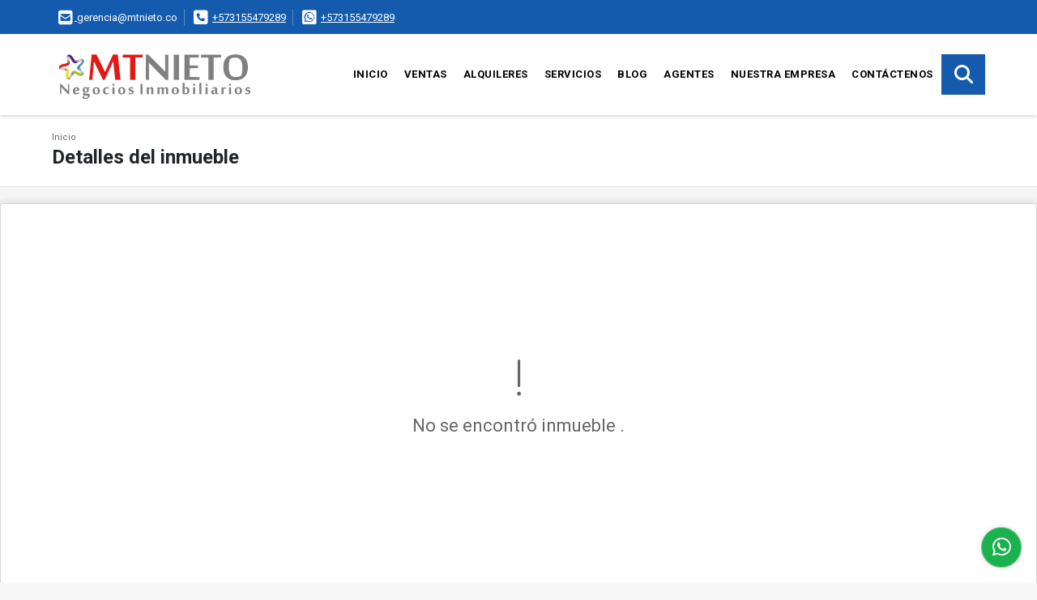

--- FILE ---
content_type: text/html; charset=UTF-8
request_url: https://mtnieto.co/casa-campestre-venta-el-caimo-armenia/5306188
body_size: 8683
content:
<!DOCTYPE html>
<html lang="es">
    <head>
        <meta charset="utf-8">
        <meta name="viewport" content="width=device-width, initial-scale=1.0, user-scalable=no">
        <meta name="author" content="Wasi.co">
        <meta name="description" content="Casa Campestre en condominio cerrado excelente ubicaci&amp;oacute;n sobre la v&amp;iacute;a El Caimo - El Ed&amp;eacute;n, La casa tiene un &amp;aacute;rea de 380 m2&amp;nbsp; en ">
        <meta name="Keywords" content="Venta casa armenia; venta apartamento armenia; #casasarmenia, #apartamentosarmenia, avaluos, arquitectura, arriendo, venta, construcción, real estate, eje cafetero, inversión #lotesarmenia;  #fincasquindio; venta Quindío, inmobiliaria armenia, pro">
        <meta name="Language" content="Spanish">
        <meta name="Designer" content="www.wasi.co">
        <meta name="distribution" content="Global">
        <meta name="Robots" content="INDEX,FOLLOW">
        <meta name="csrf-token" content="xqVI8ttRhcCkp9dXS2jqvSXORleKFkqT6yOTXHrU">

        <title>Casa Campestre 380 m2 Lote 2000 m2 de 4 alcobas Vía El Caimo - $1.500.000.000 COP</title>

        <!-- og tags -->
        <meta property="og:description" content="Casa Campestre en condominio cerrado excelente ubicaci&amp;oacute;n sobre la v&amp;iacute;a El Caimo - El Ed&amp;eacute;n, La casa tiene un &amp;aacute;rea de 380 m2&amp;nbsp; en " />
        <meta property="og:title" content="Casa Campestre 380 m2 Lote 2000 m2 de 4 alcobas Vía El Caimo - $1.500.000.000 COP" />
        <meta property="og:type" content="website" />
        <meta property="og:url" content="https://mtnieto.co/casa-campestre-venta-el-caimo-armenia/5306188" />
        <meta property="og:image" content="https://images.wasi.co/inmuebles/b42242920220630042943.jpeg" />
        <meta property="og:image:width" content="300" />
        <meta property="og:image:height" content="225" />
        <meta property="og:site_name" content="mtnieto.co" />

        <!-- og tags google+ -->
        <meta itemprop="description" content="Casa Campestre en condominio cerrado excelente ubicaci&amp;oacute;n sobre la v&amp;iacute;a El Caimo - El Ed&amp;eacute;n, La casa tiene un &amp;aacute;rea de 380 m2&amp;nbsp; en ">

        <!-- og tags twitter-->
        <meta name="twitter:card" value="Casa Campestre en condominio cerrado excelente ubicaci&amp;oacute;n sobre la v&amp;iacute;a El Caimo - El Ed&amp;eacute;n, La casa tiene un &amp;aacute;rea de 380 m2&amp;nbsp; en ">

                    <link href="https://images.wasi.co/inmuebles/b42242920220630042943.jpeg" rel="image_src"/>
        
        <link rel="shortcut icon" href="https://images.wasi.co/empresas/f20170614105605.png" />
        <!-- ------------ Main Style ------------ -->
                    <link href="https://mtnieto.co/css/v1/pro18/style.min.css?v11768922906" async rel="stylesheet" type="text/css"/>
            <link href="https://mtnieto.co/css/v1/pro18/fonts.min.css?v11768922906" async rel="stylesheet" type="text/css"/>
                                          <link href="https://mtnieto.co/css/v1/pro18/skins/azul.min.css?v11768922906" async rel="stylesheet" type="text/css"/>
                                          <!--skin colors-->
        <!--<link href="css/skin/{color}.min.css" rel="stylesheet" type="text/css"/>-->
        <!--<link rel="stylesheet" href="https://cdn.jsdelivr.net/npm/bootstrap-select@1.14.0-beta3/dist/css/bootstrap-select.min.css">-->

                                        <script src="https://www.google.com/recaptcha/api.js?hl=es" async defer></script>
    </head>
    <body>
            <section id="topBar">
    <div class="container-fluid">
        <div class="area-bar auto_margin">
            <div class="row">
                <div class="col-md-9 hi">
                    <div class="contact_info" >
                        <ul>
                                                        <li class="mail"><a href="mailto:&#103;&#101;&#114;&#101;&#110;&#99;&#105;&#97;&#64;&#109;&#116;&#110;&#105;&#101;&#116;&#111;&#46;&#99;&#111;" class="notranslate"><i class="fas fa-envelope-square" aria-hidden="true"></i> <span>&#103;&#101;&#114;&#101;&#110;&#99;&#105;&#97;&#64;&#109;&#116;&#110;&#105;&#101;&#116;&#111;&#46;&#99;&#111;</span></a></li>
                                                                                    <li class="phone"><i class="fas fa-phone-square" aria-hidden="true"></i> <span><a href="tel:+573155479289">+573155479289</a></span></li>
                                                                                    <li class="phone"><i class="fab fa-whatsapp-square" aria-hidden="true"></i> <span><a href="tel:+573155479289">+573155479289</a></span></li>
                                                    </ul>
                    </div>
                </div>
                <div class="col-md-3" >
                    <div class="google_lang">
                        <div id="google_translate_element"></div>
                    </div>
                </div>
            </div>
        </div>
    </div>
</section>

    <header>
    <div class="container-fluid">
        <div class="area-header auto_margin">
            <div class="row">
                <div class="col-lg-2 col-md-3">
                    <div class="logo">
                        <a href="https://mtnieto.co">
                            <img src="https://images.wasi.co/empresas/b20190225110943.png"  data-2x="https://images.wasi.co/empresas/2xb20190225110943.png" onerror="this.src='https://images.wasi.co/empresas/b20190225110943.png'" title="Logo empresa" width="250" class="img-retina center-block" alt="mtnieto negocios inmobiliarios propiedades construccion y avaluos">
                        </a>
                    </div>
                </div>
                <div class="col-lg-10 col-md-9">
                    <div class="topMenu auto_margin">
                        <div class="flat-mega-menu">
                            <ul id="idrop" class="mcollapse changer">
                                <li><a href="https://mtnieto.co" >Inicio</a></li>
                                                                                                                                    <li><a href="https://mtnieto.co/s/ventas">Ventas</a>
                                                                                <ul class="drop-down one-column hover-fade">
                                                                                                                                                <li><a href="https://mtnieto.co/s/apartaestudio/ventas?id_property_type=14&amp;business_type%5B0%5D=for_sale">Apartaestudio (1)</a></li>
                                                                                                                                                                                                <li><a href="https://mtnieto.co/s/apartamento/ventas?id_property_type=2&amp;business_type%5B0%5D=for_sale">Apartamento (5)</a></li>
                                                                                                                                                                                                                                                                                                                                                                                                                                                                                                                                                                                <li><a href="https://mtnieto.co/s/casa/ventas?id_property_type=1&amp;business_type%5B0%5D=for_sale">Casa (1)</a></li>
                                                                                                                                                                                                <li><a href="https://mtnieto.co/s/casa-campestre/ventas?id_property_type=11&amp;business_type%5B0%5D=for_sale">Casa Campestre (9)</a></li>
                                                                                                                                                                                                                                                                                                                                                                                                                                                                                    <li><a href="https://mtnieto.co/s/consultorio/ventas?id_property_type=15&amp;business_type%5B0%5D=for_sale">Consultorio (1)</a></li>
                                                                                                                                                                                                                                                                                                                                                                                                                                                                                    <li><a href="https://mtnieto.co/s/finca/ventas?id_property_type=7&amp;business_type%5B0%5D=for_sale">Finca (5)</a></li>
                                                                                                                                                                                                <li><a href="https://mtnieto.co/s/finca-hoteles/ventas?id_property_type=13&amp;business_type%5B0%5D=for_sale">Finca - Hoteles (4)</a></li>
                                                                                                                                                                                                                                                                                                                                                                                                                                                                                                                                                                                                                                                                            <li><a href="https://mtnieto.co/s/local/ventas?id_property_type=3&amp;business_type%5B0%5D=for_sale">Local (3)</a></li>
                                                                                                                                                                                                <li><a href="https://mtnieto.co/s/lote-terreno/ventas?id_property_type=5&amp;business_type%5B0%5D=for_sale">Lote / Terreno (1)</a></li>
                                                                                                                                                                                                                                                                                                                                                                                                                                                                                                                                                                                                                                                                                                                                                                                                                                                                                                    </ul>
                                                                            </li>
                                                                                                                                                                    <li><a href="https://mtnieto.co/s/alquileres">Alquileres</a>
                                                                                <ul class="drop-down one-column hover-fade">
                                                                                                                                                                                                                                            <li><a href="https://mtnieto.co/s/apartamento/alquileres?id_property_type=2&amp;business_type%5B0%5D=for_rent">Apartamento (2)</a></li>
                                                                                                                                                                                                                                                                                                                                                                                                                                                                                                                                                                                                                                                                                                                                                                                                                                                                                                                                                                                                                                                            <li><a href="https://mtnieto.co/s/consultorio/alquileres?id_property_type=15&amp;business_type%5B0%5D=for_rent">Consultorio (1)</a></li>
                                                                                                                                                                                                                                                                                                                                                                                                                                                                                                                                                                                                                                                                                                                                                                                                                                                                                                                                                                                                                                                                                                                                                        <li><a href="https://mtnieto.co/s/local/alquileres?id_property_type=3&amp;business_type%5B0%5D=for_rent">Local (3)</a></li>
                                                                                                                                                                                                                                                                                                                                                                                                                                                                                                                                                                                                                                                                                                                                                                                                                                                                                                                                                                                                </ul>
                                                                            </li>
                                                                                                                                                                                                                                    <li><a href="https://mtnieto.co/main-servicios.htm" >Servicios</a></li>
                                                                                                                                    <li><a href="https://mtnieto.co/blog" >Blog</a></li>
                                                                                                    <li><a href="https://mtnieto.co/asesores" >Agentes</a></li>
                                                                                                                                                                    <li><a href="https://mtnieto.co/main-contenido-cat-2.htm" >Nuestra Empresa</a></li>
                                                                <li><a href="https://mtnieto.co/main-contactenos.htm" >Contáctenos</a></li>
                                <li class="search-bar hidden-md-down"><i class="fa fa-search"></i>
                                    <ul class="drop-down" style="display: none;">
                                        <form method="GET" action="https://mtnieto.co/s" accept-charset="UTF-8" onSubmit="$(&#039;input[type=&quot;submit&quot;]&#039;).attr(&quot;disabled&quot;,&quot;disabled&quot;);">
                                        <table>
                                            <tbody>
                                            <tr>
                                                <td><input type="text" id="matchLabel" placeholder="Buscar en el sitio" value="" name="match"></td>
                                                <td><input class="btn" type="submit" value="Buscar"></td>
                                            </tr>
                                            </tbody>
                                        </table>
                                        </form>
                                    </ul>
                                </li>
                            </ul>
                        </div>
                    </div>
                </div>
            </div>
        </div>
    </div>
</header>

<div id="mobile" style="position: relative;">
    <div class="mobile_search btn-shadow hidden-lg-up">
        <a href="#" class="show_hide"><i class="fas fa-search"></i></a>
    </div>
</div>

<!--mobile search-->
<div class="slidingSearch">
    <div class="input-group">
        <form method="GET" action="https://mtnieto.co/s" accept-charset="UTF-8" onSubmit="$(&#039;input[type=&quot;submit&quot;]&#039;).attr(&quot;disabled&quot;,&quot;disabled&quot;);">
        <table>
            <tbody>
            <tr>
                <td> <input type="text" class="form-control" aria-label="" placeholder="Buscar por:" value="" name="match"></td>
                <td><input class="btn" type="submit" value="Buscar"></td>
            </tr>
            </tbody>
        </table>
        </form>
        <div class="input-group-append">
        </div>
    </div>
</div>
<!--end -->

        <div id="app">
        <div id="Breadcrumb" class="pd-20">
            <div class="container-fluid">
                <div class="areaBreadcrumb auto_margin">
                    <nav class="breadcrumb">
                        <a class="breadcrumb-item" href="https://mtnieto.co">Inicio</a>
                        
                    </nav>
                    <h3>Detalles del inmueble</h3>
                </div>
            </div>
        </div>
                    <section>
                <div class="area-content ">
                    <!-- mensage-->
                    <div class="msg_empty">
                        <div class="text">
                            <i class="far fa-exclamation"></i>
                            <p> No se encontró inmueble .</p>
                        </div>
                    </div>
                    <!-- end mensage-->
                </div>
            </section>
        </div>
            <section class="Propiedades pd-60">
    <div class="areaPropiedades auto_margin">
        <div class="head">
            <h3>
                                                            INMUEBLES <STRONG>DESTACADOS</STRONG>
                                    </h3>
        </div>
        <div class="list_Propiedades pl-md-0 pr-md-0 pl-2 pr-2">
            <div class="owl_propiedades owl-carousel owl-theme">
                                    <div class="item">
    <figure>
                <a href="https://mtnieto.co/casa-campestre-venta-club-campestre-armenia/8335321">
            <img src="https://image.wasi.co/[base64]"  attrerror='0' onerror="this.src=this.attrerror==0?'https://image.wasi.co/[base64]':'https://images.wasi.co/images/noimagegrande.png';this.parentNode.style.backgroundImage='url(https://image.wasi.co/[base64])';this.attrerror=1" class="fill-box img-fluid" alt="casa campestre de 3 alcobas 230 m2 con lote 762 m2 club campestre">
        </a>
    </figure>
    <div class="body">
                                            <p class="precio">$1.150.000.000 <small><b>COP</b> </small> <small>| Venta</small></p>
                                        <span class="line"></span>
        <h2><a href="https://mtnieto.co/casa-campestre-venta-club-campestre-armenia/8335321">Casa Campestre de 3 alcobas 230 m2 con lote 762 m2 Club Campestre</a></h2>
        <span class="line"></span>
        <p class="ubicacion"><strong><i class="fas fa-map-marker-alt"></i></strong> Colombia</p>
    </div>
    <div class="foot">
                    <div class="td">
                <span class="lab"> Área m<sup>2</sup></span>
                <i class="far fa-ruler-combined"></i> <span>230</span>
            </div>
                <div class="td line-r">
            <span class="lab">Alcobas</span>
            <i class="far fa-bed"></i> <span>3</span>
        </div>
        <div class="td">
            <span class="lab">Baño(s) </span>
            <i class="far fa-shower"></i> <span>4</span>
        </div>
    </div>
</div>
                                    <div class="item">
    <figure>
                <a href="https://mtnieto.co/finca-hoteles-venta-parque-del-cafe-montenegro/4108037">
            <img src="https://image.wasi.co/[base64]"  attrerror='0' onerror="this.src=this.attrerror==0?'https://image.wasi.co/[base64]':'https://images.wasi.co/images/noimagegrande.png';this.parentNode.style.backgroundImage='url(https://image.wasi.co/[base64])';this.attrerror=1" class="fill-box img-fluid" alt="hotel campestre lote 16230 m2 de 8 hab zona parque del cafe">
        </a>
    </figure>
    <div class="body">
                                            <p class="precio">$2.800.000.000 <small><b>COP</b> </small> <small>| Venta</small></p>
                                        <span class="line"></span>
        <h2><a href="https://mtnieto.co/finca-hoteles-venta-parque-del-cafe-montenegro/4108037">Hotel Campestre Lote 16230 m2 de 8 hab zona Parque del Café</a></h2>
        <span class="line"></span>
        <p class="ubicacion"><strong><i class="fas fa-map-marker-alt"></i></strong> Colombia</p>
    </div>
    <div class="foot">
                    <div class="td">
                <span class="lab"> Área m<sup>2</sup></span>
                <i class="far fa-ruler-combined"></i> <span>1127</span>
            </div>
                <div class="td line-r">
            <span class="lab">Alcobas</span>
            <i class="far fa-bed"></i> <span>8</span>
        </div>
        <div class="td">
            <span class="lab">Baño(s) </span>
            <i class="far fa-shower"></i> <span>9</span>
        </div>
    </div>
</div>
                                    <div class="item">
    <figure>
                <a href="https://mtnieto.co/finca-hoteles-venta-vereda-palestina-salento/7335513">
            <img src="https://image.wasi.co/[base64]"  attrerror='0' onerror="this.src=this.attrerror==0?'https://image.wasi.co/[base64]':'https://images.wasi.co/images/noimagegrande.png';this.parentNode.style.backgroundImage='url(https://image.wasi.co/[base64])';this.attrerror=1" class="fill-box img-fluid" alt="finca hotel lote 20000m2 constr 624 m2 vista espectacular salento">
        </a>
    </figure>
    <div class="body">
                                            <p class="precio">$2.950.000.000 <small><b>COP</b> </small> <small>| Venta</small></p>
                                        <span class="line"></span>
        <h2><a href="https://mtnieto.co/finca-hoteles-venta-vereda-palestina-salento/7335513">Finca Hotel Lote 20.000m2 constr 624 m2 Vista espectacular Salento</a></h2>
        <span class="line"></span>
        <p class="ubicacion"><strong><i class="fas fa-map-marker-alt"></i></strong> Colombia</p>
    </div>
    <div class="foot">
                    <div class="td">
                <span class="lab"> Área m<sup>2</sup></span>
                <i class="far fa-ruler-combined"></i> <span>624</span>
            </div>
                <div class="td line-r">
            <span class="lab">Alcobas</span>
            <i class="far fa-bed"></i> <span>4</span>
        </div>
        <div class="td">
            <span class="lab">Baño(s) </span>
            <i class="far fa-shower"></i> <span>6</span>
        </div>
    </div>
</div>
                                    <div class="item">
    <figure>
                <a href="https://mtnieto.co/casa-campestre-venta-club-campestre-la-tebaida/6923653">
            <img src="https://image.wasi.co/[base64]"  attrerror='0' onerror="this.src=this.attrerror==0?'https://image.wasi.co/[base64]':'https://images.wasi.co/images/noimagegrande.png';this.parentNode.style.backgroundImage='url(https://image.wasi.co/[base64])';this.attrerror=1" class="fill-box img-fluid" alt="casa campestre 4 alcobas lote 2445 m2 y area 378 m2 club campestre">
        </a>
    </figure>
    <div class="body">
                                            <p class="precio">$2.800.000.000 <small><b>COP</b> </small> <small>| Venta</small></p>
                                        <span class="line"></span>
        <h2><a href="https://mtnieto.co/casa-campestre-venta-club-campestre-la-tebaida/6923653">Casa Campestre 4 alcobas Lote 2445 m2 y área 378 m2 Club Campestre</a></h2>
        <span class="line"></span>
        <p class="ubicacion"><strong><i class="fas fa-map-marker-alt"></i></strong> Colombia</p>
    </div>
    <div class="foot">
                    <div class="td">
                <span class="lab"> Área m<sup>2</sup></span>
                <i class="far fa-ruler-combined"></i> <span>378</span>
            </div>
                <div class="td line-r">
            <span class="lab">Alcobas</span>
            <i class="far fa-bed"></i> <span>4</span>
        </div>
        <div class="td">
            <span class="lab">Baño(s) </span>
            <i class="far fa-shower"></i> <span>6</span>
        </div>
    </div>
</div>
                                    <div class="item">
    <figure>
                <div class="areaTags">
                                        <span class="tag-estado" data-color="red">Alquilado</span>
                    </div>
                <a href="https://mtnieto.co/apartamento-venta-laureles-armenia/1026662">
            <img src="https://image.wasi.co/[base64]"  attrerror='0' onerror="this.src=this.attrerror==0?'https://image.wasi.co/[base64]':'https://images.wasi.co/images/noimagegrande.png';this.parentNode.style.backgroundImage='url(https://image.wasi.co/[base64])';this.attrerror=1" class="fill-box img-fluid" alt="apartamento 156 m2 de 3 alcobas estudio y terraza cubierta laureles">
        </a>
    </figure>
    <div class="body">
                                            <p class="precio">$600.000.000 <small><b>COP</b> </small> <small>| Venta</small></p>
                                        <span class="line"></span>
        <h2><a href="https://mtnieto.co/apartamento-venta-laureles-armenia/1026662">Apartamento 156 m2 de 3 alcobas, estudio y terraza cubierta Laureles</a></h2>
        <span class="line"></span>
        <p class="ubicacion"><strong><i class="fas fa-map-marker-alt"></i></strong> Colombia</p>
    </div>
    <div class="foot">
                    <div class="td">
                <span class="lab"> Área m<sup>2</sup></span>
                <i class="far fa-ruler-combined"></i> <span>160</span>
            </div>
                <div class="td line-r">
            <span class="lab">Alcobas</span>
            <i class="far fa-bed"></i> <span>3</span>
        </div>
        <div class="td">
            <span class="lab">Baño(s) </span>
            <i class="far fa-shower"></i> <span>3</span>
        </div>
    </div>
</div>
                                    <div class="item">
    <figure>
                <a href="https://mtnieto.co/local-venta-avenida-bolivar-armenia/7068000">
            <img src="https://image.wasi.co/[base64]"  attrerror='0' onerror="this.src=this.attrerror==0?'https://image.wasi.co/[base64]':'https://images.wasi.co/images/noimagegrande.png';this.parentNode.style.backgroundImage='url(https://image.wasi.co/[base64])';this.attrerror=1" class="fill-box img-fluid" alt="casa 4 locales comerciales y vivienda 870 m2 lote 344 m2 av bolivar">
        </a>
    </figure>
    <div class="body">
                                            <p class="precio">$2.100.000.000 <small><b>COP</b> </small> <small>| Venta</small></p>
                                        <span class="line"></span>
        <h2><a href="https://mtnieto.co/local-venta-avenida-bolivar-armenia/7068000">Casa 4 Locales comerciales y vivienda 870 m2 Lote 344 m2 Av Bolivar</a></h2>
        <span class="line"></span>
        <p class="ubicacion"><strong><i class="fas fa-map-marker-alt"></i></strong> Colombia</p>
    </div>
    <div class="foot">
                    <div class="td">
                <span class="lab"> Área m<sup>2</sup></span>
                <i class="far fa-ruler-combined"></i> <span>870</span>
            </div>
                <div class="td line-r">
            <span class="lab">Alcobas</span>
            <i class="far fa-bed"></i> <span>5</span>
        </div>
        <div class="td">
            <span class="lab">Baño(s) </span>
            <i class="far fa-shower"></i> <span>0</span>
        </div>
    </div>
</div>
                                    <div class="item">
    <figure>
                <a href="https://mtnieto.co/finca-hoteles-venta-sur-armenia/9485581">
            <img src="https://image.wasi.co/[base64]"  attrerror='0' onerror="this.src=this.attrerror==0?'https://image.wasi.co/[base64]':'https://images.wasi.co/images/noimagegrande.png';this.parentNode.style.backgroundImage='url(https://image.wasi.co/[base64])';this.attrerror=1" class="fill-box img-fluid" alt="lote finca en corredor suburbano vocacion turismo 11269 m2">
        </a>
    </figure>
    <div class="body">
                                            <p class="precio">$2.600.000.000 <small><b>COP</b> </small> <small>| Venta</small></p>
                                        <span class="line"></span>
        <h2><a href="https://mtnieto.co/finca-hoteles-venta-sur-armenia/9485581">Lote Finca en corredor suburbano vocación Turismo 11.269 m2</a></h2>
        <span class="line"></span>
        <p class="ubicacion"><strong><i class="fas fa-map-marker-alt"></i></strong> Colombia</p>
    </div>
    <div class="foot">
                    <div class="td">
                <span class="lab"> Área m<sup>2</sup></span>
                <i class="far fa-ruler-combined"></i> <span>1100</span>
            </div>
                <div class="td line-r">
            <span class="lab">Alcobas</span>
            <i class="far fa-bed"></i> <span>12</span>
        </div>
        <div class="td">
            <span class="lab">Baño(s) </span>
            <i class="far fa-shower"></i> <span>0</span>
        </div>
    </div>
</div>
                                    <div class="item">
    <figure>
                <a href="https://mtnieto.co/casa-venta-avenida-bolivar-armenia/9072425">
            <img src="https://image.wasi.co/[base64]"  attrerror='0' onerror="this.src=this.attrerror==0?'https://image.wasi.co/[base64]':'https://images.wasi.co/images/noimagegrande.png';this.parentNode.style.backgroundImage='url(https://image.wasi.co/[base64])';this.attrerror=1" class="fill-box img-fluid" alt="casa en condominio 9538 m2 de 4 alcobas en el norte avenida bolivar">
        </a>
    </figure>
    <div class="body">
                                            <p class="precio">$470.000.000 <small><b>COP</b> </small> <small>| Venta</small></p>
                                        <span class="line"></span>
        <h2><a href="https://mtnieto.co/casa-venta-avenida-bolivar-armenia/9072425">Casa en condominio 95,38 m2 de 4 alcobas en el norte avenida Bolivar</a></h2>
        <span class="line"></span>
        <p class="ubicacion"><strong><i class="fas fa-map-marker-alt"></i></strong> Colombia</p>
    </div>
    <div class="foot">
                    <div class="td">
                <span class="lab"> Área m<sup>2</sup></span>
                <i class="far fa-ruler-combined"></i> <span>95.38</span>
            </div>
                <div class="td line-r">
            <span class="lab">Alcobas</span>
            <i class="far fa-bed"></i> <span>4</span>
        </div>
        <div class="td">
            <span class="lab">Baño(s) </span>
            <i class="far fa-shower"></i> <span>3</span>
        </div>
    </div>
</div>
                                    <div class="item">
    <figure>
                <a href="https://mtnieto.co/finca-hoteles-venta-la-tebaida/98850">
            <img src="https://image.wasi.co/[base64]"  attrerror='0' onerror="this.src=this.attrerror==0?'https://image.wasi.co/[base64]':'https://images.wasi.co/images/noimagegrande.png';this.parentNode.style.backgroundImage='url(https://image.wasi.co/[base64])';this.attrerror=1" class="fill-box img-fluid" alt="venta finca hotel turistica lote 32400 m2 sector tebaida">
        </a>
    </figure>
    <div class="body">
                                            <p class="precio">$3.200.000.000 <small><b>COP</b> </small> <small>| Venta</small></p>
                                        <span class="line"></span>
        <h2><a href="https://mtnieto.co/finca-hoteles-venta-la-tebaida/98850">Venta Finca Hotel Turística - Lote 32400 m2 Sector Tebaida</a></h2>
        <span class="line"></span>
        <p class="ubicacion"><strong><i class="fas fa-map-marker-alt"></i></strong> Colombia</p>
    </div>
    <div class="foot">
                <div class="td2 line-r">
            <span class="lab">Alcobas</span>
            <i class="far fa-bed"></i> <span>12</span>
        </div>
        <div class="td2">
            <span class="lab">Baño(s) </span>
            <i class="far fa-shower"></i> <span>0</span>
        </div>
    </div>
</div>
                            </div>
        </div>
    </div>
</section>
        
    <footer class="pd-50" id="footer_app">
    <div class="container-fluid">
        <div class="areaFooter auto_margin">
            <div class="row">
                                <div class="col-lg-4">
                    <div class="content">
                                                    <h4>QUIÉNES SOMOS</h4>
                            <p>MTNIETO Es una empresa de construcción y comercialización de propiedades en Colombia, con más de 30 años de experiencia. Diseño arquitectónico, Propiedades, Gerencia, Avalúos, Gestión del suelo, derecho inmobiliario. </p>
                                                                            <p class="height_5"></p>
                            <div class="fb-page" data-href="http://www.facebook.com/pages/MTNIETO/1590774621136952/" data-tabs="timeline" data-height="70" data-small-header="true" data-adapt-container-width="true" data-hide-cover="false" data-show-facepile="true"><blockquote cite="http://www.facebook.com/pages/MTNIETO/1590774621136952" class="fb-xfbml-parse-ignore"><a href="http://www.facebook.com/pages/MTNIETO/1590774621136952/"></a></blockquote></div>
                                            </div>
                </div>
                                <div class="col-lg-3">
                    <div class="content">
                        <h4>UBICACIÓN Y CONTACTO</h4>
                        <address>
                            <strong>UBICACIÓN</strong> <br>
                            Calle 23N #15-21 Edificio Oasis de Laureles<br>
                            <b>Armenia - Quindío - Colombia</b>
                        </address>
                                                    <p>
                                <strong>MÓVIL</strong> <br>
                                <a href="tel:+573155479289">+573155479289</a>
                            </p>
                                                                            <p>
                                <strong>TELÉFONO</strong> <br>
                                <a href="tel:+573155479289">+573155479289</a>
                            </p>
                                                                        <p class="overflow">
                            <strong>EMAIL</strong> <br>
                            <a href="mailto:gerencia@mtnieto.co" class="notranslate">gerencia@mtnieto.co</a>
                        </p>
                                                                            <ul class="follow">
                                                                    <li><a href="http://www.facebook.com/pages/MTNIETO/1590774621136952" target="_blank" data-follow="facebook" title="facebook"><span>Facebook</span></a></li>
                                                                                                    <li><a href="http://twitter.com/#!/MTNIETOco" target="_blank" data-follow="x-twitter" title="X"><span>X</span></a></li>
                                                                                                    <li><a href="https://www.instagram.com/mtnieto.co/" target="_blank" data-follow="instagram" title="instagram"><span>Instagram</span></a></li>
                                                                                                                                                            </ul>
                                            </div>
                </div>
                <div class="col-lg-2">
                    <div class="content">
                        <h4>INFORMACIÓN</h4>
                        <ul class="f_links">
                            <li><a href="https://mtnieto.co">Inicio</a></li>
                                                                                                                                                <li><a href="https://mtnieto.co/s/ventas">Ventas</a>
                                                                                                                                                                            <li><a href="https://mtnieto.co/s/alquileres">Alquiler</a>
                                                                                                                                                <li><a href="https://mtnieto.co/main-servicios.htm">Servicios</a></li>
                                                                                                                                                <li><a href="https://mtnieto.co/blog">Blog</a></li>
                                                                                                                                                <li><a href="https://mtnieto.co/main-contenido-cat-2.htm">Nuestra Empresa</a></li>
                                                        <li><a href="https://mtnieto.co/main-contactenos.htm">Contáctenos</a></li>
                            <li><a href="/main-contenido-cat-6.htm">Políticas de privacidad</a></li>
                        </ul>
                    </div>
                </div>
                                <div class="col-lg-3">
                    <div class="content">
                        <div class="Oferte">
                            <i class="fal fa-home"></i>
                            <h5>Oferte su inmueble con nosotros</h5>
                            <!-- Button trigger modal -->
                            <a href="" data-toggle="modal" data-target="#modelId" class="btn btn-dark btn-shadow waves-effect"><strong>OFERTAR</strong></a>
                        </div>
                    </div>
                </div>
                            </div>
        </div>
    </div>
            <!-- Modal -->
<div id="modal_offer">
    <div class="modal fade" id="modelId" tabindex="-1" role="dialog" aria-labelledby="modelTitleId" aria-hidden="true">
        <div class="modal-dialog modal-sm" role="document">
            <div class="modal-content modal-ofertar" style="border-radius: 3px">
                <div class="modal-header">
                    <h5 class="modal-title" id="exampleModalCenterTitle">Ofertar</h5>
                    <button type="button" class="close" data-dismiss="modal" aria-label="Close">
                        <span aria-hidden="true">&times;</span>
                    </button>

                </div>
                <form-offer-property
                        city="63"
                        country="1"
                        region="26"
                />
            </div>
        </div>
    </div>
</div>    </footer>
    <!--Whatsapp Widget-->
<div class="whatsApp_widget">
    <div class="box-chat webp">
        <div class="get-comment-close close-widget-top"><i class="far fa-times"></i></div>
        <div class="head">
            <div class="row">
                <div class="col-9">
                    <figure><img src="https://images.wasi.co/empresas/b20190225110943.png" alt="MTNIETO"></figure>
                    <div class="empresa">
                        <span class="tt1">MTNIETO</span>
                        <span class="tt2">Whatsapp</span>
                    </div>
                </div>
                <div class="col-3 text-right">
                    <i class="fab fa-whatsapp"></i>
                </div>
            </div>
        </div>
        <div class="body">
            <div class="tag-label">Hoy</div>
            <div class="welcome_text arrow_box">
                Hola, buen día. Cómo puedo ayudarle el día de hoy?
                <span id="msg-time"></span>
            </div>
            <p>&nbsp;</p>
        </div>
        <div class="foot">
            <div class="input-group">
                <textarea id="text_whatsapp" data-autoresize rows="1" class="form-control textarea_whatsapp" placeholder="Enviar mensaje"></textarea>
                <div class="input-group-append">
                    <span id="send_w" class="input-group-text" onClick="javascript: window.open('https://wa.me/573155479289?text=' + document.getElementById('text_whatsapp').value);"><i class="fas fa-paper-plane"></i></span>
                </div>
            </div>
        </div>
    </div>

    <div class="sonar-wrapper">
        <div class="sonar-emitter">
            <div class="sonar-wave"></div>
        </div>
    </div>

    <div id="get-comment-btn" class="btn-whatsapp">
        <a href="#?"> <i class="fab fa-whatsapp"></i></a>
    </div>
</div>
<!--end-->

    <section id="Bottom">
    <div class="areaBottom auto_margin">
        <div class="container-fluid">
            <div class="row">
                <div class="col-md-6 hidden-sm-down">
                    <div class="copy">
                        ©2026 <strong>mtnieto.co</strong>, todos los derechos reservados.
                    </div>
                </div>
                <div class="col-md-6">
                    <div class="by">
                        <a href="https://mtnieto.co/main-contenido-cat-6.htm">Términos de servicio y privacidad</a>
                    </div>
                </div>
            </div>
        </div>
    </div>
</section>                <script>
            var lang_locale = 'es';
            window.lang_custom = {"id_empresa":4224,"lang":"es","country_iso":"co","es":{"models\/business_type":{"actions":{"sale":null,"transfer":null},"rent":null,"sale":null},"models\/company":{"contact_us":null,"my_company":null},"models\/location":{"region":{"label":null},"city":{"label":null},"location":{"label":null},"zone":{"label":null}},"models\/news":{"label":null},"models\/property":{"area":{"label":null},"availability":{"rented":null},"bedroom":null,"floor":null,"garage":null,"maintenance_fee":null,"property_condition":{"used":null}},"models\/property_feature":{"id":{"4":null}},"models\/property_type":{"id":{"2":null,"3":null,"5":null,"7":null,"11":null,"14":null,"21":null,"25":null,"27":null,"29":null}},"models\/service":{"label":null},"models\/user":{"label":null}}};
        </script>
        <script>
            var city_label = 'Ciudad';
                                    var iso_country = '';
        </script>
        <!-- Global JS -->
        <script src="https://mtnieto.co/js/v1/pro18/global.min.js?v11768922907"></script>
                  <script src="https://mtnieto.co/js/app.js?v11768922907"></script>
                        <!--<script src="https://cdn.jsdelivr.net/npm/bootstrap-select@1.14.0-beta3/dist/js/bootstrap-select.min.js"></script>-->
                <script src="https://mtnieto.co/js/lazyload.min.js?v11768922907" async></script>
                <script src="https://mtnieto.co/js/webp.js?v11768922907" async></script>
                                <script defer type="text/javascript">
            var _paq = _paq || [];
            /* tracker methods like "setCustomDimension" should be called before "trackPageView" */
            _paq.push(['trackPageView']);
            _paq.push(['enableLinkTracking']);
            (function() {
                var u="//wasiz.com/";
                _paq.push(['setTrackerUrl', u+'piwik.php']);
                _paq.push(['setSiteId', '3463']);
                var d=document, g=d.createElement('script'), s=d.getElementsByTagName('script')[0];
                g.type='text/javascript'; g.async=true; g.defer=true; g.src=u+'piwik.js'; s.parentNode.insertBefore(g,s);
            })();
        </script>
                                <script>
            setTimeout(function() {
                var headID = document.getElementsByTagName("head")[0];
                var newScript = document.createElement('script');
                newScript.src = '//translate.google.com/translate_a/element.js?cb=googleTranslateElementInit';
                headID.appendChild(newScript);
            }, 2000);
        </script>
        <script>
            function googleTranslateElementInit() {
                new google.translate.TranslateElement({
                    pageLanguage: 'es',
                    includedLanguages: 'de,en,pt,ru,fr,fa,zh-CN,zh-TW,ar,it,es,nl',
                    layout: google.translate.TranslateElement.InlineLayout.SIMPLE
                }, 'google_translate_element');
            }
        </script>
                                    <script>
        new Vue({
            el: '#app',
            mounted: function () {
                var customer={
                    first_name: '',
                    last_name: '',
                    email: '',
                    phone: '',
                };
                if(customer.first_name){
                    bus.$emit('contact-sent',{
                        email: customer.email,
                        phone: customer.phone,
                        first_name: customer.first_name,
                        last_name: customer.last_name
                    });
                }
            }
        });
    </script>
            <script>
        new Vue({
            el: '#footer_app',
        });
    </script>
            <script>
                        (function(d, s, id) {
                var js, fjs = d.getElementsByTagName(s)[0];
                if (d.getElementById(id)) return;
                js = d.createElement(s); js.id = id;
                js.src = 'https://connect.facebook.net/es/sdk.js#xfbml=1&version=v3.2&autoLogAppEvents=1';
                fjs.parentNode.insertBefore(js, fjs);
            }(document, 'script', 'facebook-jssdk'));
                    </script>
            <input type="text" id="trc" value="" disabled="disabled" style="display: none">
    </body>
</html>
